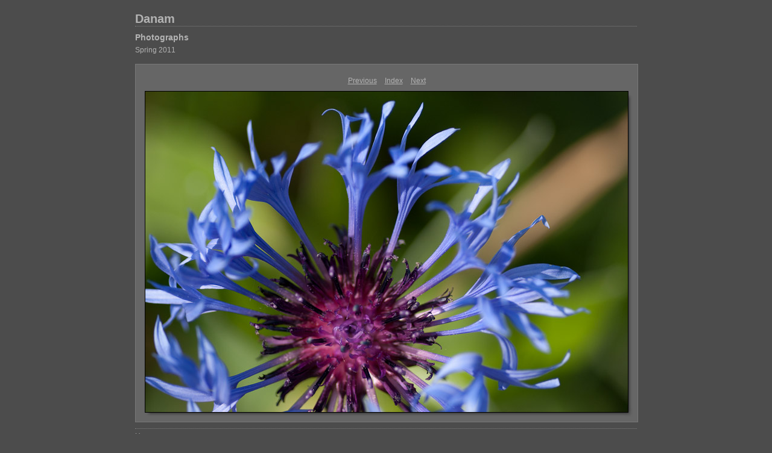

--- FILE ---
content_type: text/css
request_url: http://danam.org.uk/photos/1105%20Spring%202011/content/custom.css
body_size: 1811
content:
#previewFull {
  background-color: #666666 !important;
  width: 832px !important;
  color: inherit;
}

#liveUpdateContactInfo {
}

#sitetitle {
  border-bottom: 1px dotted #7F7F7F !important;
}

body {
  background-color: #4C4C4C !important;
  color: inherit;
}

#stage, #stage2 {
  border-bottom: 1px dotted #7F7F7F !important;
}

.borderRight {
  border-right: 1px solid #787878 !important;
}

#wrapper_thumb {
  width: 645px !important;
}

.logo {
  display: none !important;
}

.detailText {
  color: #B3B3B3 !important;
  background-color: inherit;
}

.preview {
  border: 1px solid #000000 !important;
}

.thumbnail {
  background-color: #949494 !important;
  color: inherit;
}

.itemNumber {
  color: #9C9C9C !important;
  display: inherit !important;
  background-color: inherit;
}

#stage2 {
  width: 832px !important;
}

.thumb, .preview {
}

.selectedThumbnail, .thumbnail:hover {
  background-color: #A1A1A1 !important;
  color: inherit;
}

.borderTopLeft {
  border-top: 1px solid #787878 !important;
  border-left: 1px solid #787878 !important;
}

.borderRightDotted {
  border-right: 1px dotted #787878 !important;
}

.caption {
  color: #B3B3B3 !important;
  background-color: inherit;
}

.emptyThumbnail {
  background-color: #949494 !important;
  color: inherit;
}

#wrapper_large {
  width: 832px !important;
}

.borderBottomRight {
  border-right: 1px solid #787878 !important;
  border-bottom: 1px solid #787878 !important;
}

#previewImage {
  maxSize: 800.00 !important;
}

.paginationLinks, .pagination, #liveUpdatePagination {
}

.thumb {
  border: 1px solid #000000 !important;
}

#liveUpdateSiteTitle {
}

.borderBottom {
  border-bottom: 1px solid #787878 !important;
}

#stage {
  width: 645px !important;
}

.textColor {
  color: #B3B3B3 !important;
  background-color: inherit;
}
